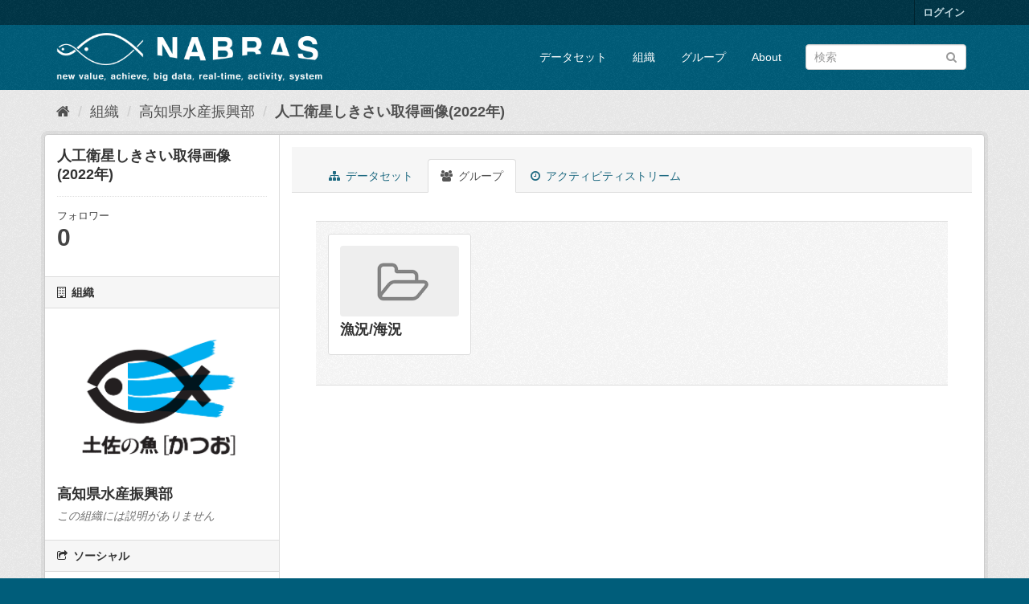

--- FILE ---
content_type: text/html; charset=utf-8
request_url: https://kmi-ckan.pref.kochi.lg.jp/dataset/groups/4fd570b4-873a-4f11-ab02-38b340f1bb76
body_size: 17467
content:
<!DOCTYPE html>
<!--[if IE 9]> <html lang="ja" class="ie9"> <![endif]-->
<!--[if gt IE 8]><!--> <html lang="ja"> <!--<![endif]-->
  <head>
    <meta charset="utf-8" />
      <meta name="generator" content="ckan 2.9.11" />
      <meta name="viewport" content="width=device-width, initial-scale=1.0">
    <title>人工衛星しきさい取得画像(2022年) - データセット - NABRAS-CKAN</title>

    
    <link rel="shortcut icon" href="/base/images/ckan.ico" />
    
      
      
      
    

    
      
      
    
  
  <meta property="og:title" content="人工衛星しきさい取得画像(2022年) - NABRAS-CKAN">
  <meta property="og:description" content="高精細な海面水温、クロロフィル濃度等の人工衛星画像">


    
    <link href="/webassets/base/2471d0b8_main.css" rel="stylesheet"/>
    
  </head>

  
  <body data-site-root="https://kmi-ckan.pref.kochi.lg.jp/" data-locale-root="https://kmi-ckan.pref.kochi.lg.jp/" >

    
    <div class="sr-only sr-only-focusable"><a href="#content">スキップして内容へ</a></div>
  

  
     
<div class="account-masthead">
  <div class="container">
     
    <nav class="account not-authed" aria-label="Account">
      <ul class="list-unstyled">
        
        <li><a href="/user/login">ログイン</a></li>
         
      </ul>
    </nav>
     
  </div>
</div>

<header class="navbar navbar-static-top masthead">
    
  <div class="container">
    <div class="navbar-right">
      <button data-target="#main-navigation-toggle" data-toggle="collapse" class="navbar-toggle collapsed" type="button" aria-label="expand or collapse" aria-expanded="false">
        <span class="sr-only">Toggle navigation</span>
        <span class="fa fa-bars"></span>
      </button>
    </div>
    <hgroup class="header-image navbar-left">
       
      <a class="logo" href="/"><img src="/uploads/admin/2023-01-27-070934.259333logomiddlewave.png" alt="NABRAS-CKAN" title="NABRAS-CKAN" /></a>
       
    </hgroup>

    <div class="collapse navbar-collapse" id="main-navigation-toggle">
      
      <nav class="section navigation">
        <ul class="nav nav-pills">
            
		<li><a href="/dataset/">データセット</a></li><li><a href="/organization/">組織</a></li><li><a href="/group/">グループ</a></li><li><a href="/about">About</a></li>
	    
        </ul>
      </nav>
       
      <form class="section site-search simple-input" action="/dataset/" method="get">
        <div class="field">
          <label for="field-sitewide-search">データセットを検索</label>
          <input id="field-sitewide-search" type="text" class="form-control" name="q" placeholder="検索" aria-label="データセット検索"/>
          <button class="btn-search" type="submit" aria-label="Submit"><i class="fa fa-search"></i></button>
        </div>
      </form>
      
    </div>
  </div>
</header>

  
    <div class="main">
      <div id="content" class="container">
        
          
            <div class="flash-messages">
              
                
              
            </div>
          

          
            <div class="toolbar" role="navigation" aria-label="Breadcrumb">
              
                
                  <ol class="breadcrumb">
                    
<li class="home"><a href="/" aria-label="ホーム"><i class="fa fa-home"></i><span> ホーム</span></a></li>
                    
  
    
    
      
      
      <li><a href="/organization/">組織</a></li>
      <li><a href="/organization/k-suisan">高知県水産振興部</a></li>
    
    <li class="active"><a href="/dataset/017-000_2022">人工衛星しきさい取得画像(2022年)</a></li>
  

                  </ol>
                
              
            </div>
          

          <div class="row wrapper">
            
            
            

            
              <aside class="secondary col-sm-3">
                
                

  

  
    

  
    <section class="module module-narrow">
      <div class="module context-info">
        <div class="module-content">
          
            
              <h1 class="heading">人工衛星しきさい取得画像(2022年)</h1>
            
            
              
              <div class="nums">
                <dl>
                  <dt>フォロワー</dt>
                  <dd data-module="followers-counter" data-module-id="4fd570b4-873a-4f11-ab02-38b340f1bb76" data-module-num_followers="0"><span>0</span></dd>
                </dl>
              </div>
            
            
              
                <div class="follow_button">
                  
                </div>
              
            
          
        </div>
      </div>
    </section>
  

  

  
    
      
      




  
  <div class="module module-narrow module-shallow context-info">
    
      <h2 class="module-heading"><i class="fa fa-building-o"></i> 組織</h2>
    
    <section class="module-content">
      
      
        <div class="image">
          <a href="/organization/k-suisan">
            <img src="https://kmi-ckan.pref.kochi.lg.jp/uploads/group/2022-12-27-083020.054274katsuo2.png" width="200" alt="k-suisan" />
          </a>
        </div>
      
      
      <h1 class="heading">高知県水産振興部
        
      </h1>
      
      
      
        <p class="empty">この組織には説明がありません</p>
      
      
      
      
    </section>
  </div>
  
    
  

  
    

  <section class="module module-narrow social">
    
      <h2 class="module-heading"><i class="fa fa-share-square-o"></i> ソーシャル</h2>
    
    
      <ul class="nav nav-simple">
        <li class="nav-item"><a href="https://twitter.com/share?url=https://kmi-ckan.pref.kochi.lg.jp/dataset/groups/4fd570b4-873a-4f11-ab02-38b340f1bb76" target="_blank"><i class="fa fa-twitter-square"></i> Twitter</a></li>
        <li class="nav-item"><a href="https://www.facebook.com/sharer.php?u=https://kmi-ckan.pref.kochi.lg.jp/dataset/groups/4fd570b4-873a-4f11-ab02-38b340f1bb76" target="_blank"><i class="fa fa-facebook-square"></i> Facebook</a></li>
      </ul>
    
  </section>

  

  
    


  
      
        <section class="module module-narrow module-shallow license">
          
            <h2 class="module-heading"><i class="fa fa-lock"></i> ライセンス</h2>
          
          
            <p class="module-content">
              
                
  
    <a href="http://www.opendefinition.org/licenses/cc-by" rel="dc:rights">クリエイティブ・コモンズ 表示</a>
  

                
                  <a href="http://opendefinition.org/okd/" title="このデータセットはオープンデフィニションを満たしています。">
                      <img class="open-data" src="/base/images/od_80x15_blue.png" alt="[Open Data]" />
                  </a>
                
              
            </p>
          
        </section>
      
  

  


              </aside>
            

            
              <div class="primary col-sm-9 col-xs-12" role="main">
                
                
                  <article class="module">
                    
                      <header class="module-content page-header">
                        
                        <ul class="nav nav-tabs">
                          
  <li><a href="/dataset/017-000_2022"><i class="fa fa-sitemap"></i> データセット</a></li>
  <li class="active"><a href="/dataset/groups/017-000_2022"><i class="fa fa-users"></i> グループ</a></li>
  <li><a href="/dataset/activity/017-000_2022"><i class="fa fa-clock-o"></i> アクティビティストリーム</a></li>

                        </ul>
                      </header>
                    
                    <div class="module-content">
                      
                      
  <h2 class="hide-heading">グループ</h2>

  

  
    <form method="post">
      

<ul class="media-grid" data-module="media-grid">
	
  
    



<li class="media-item">
  
  
    <img src="/base/images/placeholder-group.png" alt="fishing_sea-conditions" class="media-image img-responsive">
  
  
    <h2 class="media-heading">漁況/海況</h2>
  
  
    
  
  
    
  
  
  <a href="/group/fishing_sea-conditions" title="表示 漁況/海況" class="media-view">
    <span>表示 漁況/海況</span>
  </a>
  
  
  
</li>


  
  
</ul>

    </form>
  


                    </div>
                  </article>
                
              </div>
            
          </div>
        
      </div>
    </div>
  
    <footer class="site-footer">
  <div class="container">
    
    <div class="row">
      <div class="col-md-8 footer-links">
        
          <ul class="list-unstyled">
            
              <li><a href="/about">About NABRAS-CKAN</a></li>
            
          </ul>
          <ul class="list-unstyled">
            
              
              <li><a href="http://docs.ckan.org/en/2.9/api/">CKAN API</a></li>
              <li><a href="http://www.ckan.org/">CKANアソシエーション</a></li>
              <li><a href="http://www.opendefinition.org/okd/"><img src="/base/images/od_80x15_blue.png" alt="Open Data"></a></li>
            
          </ul>
        
      </div>
      <div class="col-md-4 attribution">
        
          <p><strong>Powered by</strong> <a class="hide-text ckan-footer-logo" href="http://ckan.org">CKAN</a></p>
        
        
          
<form class="form-inline form-select lang-select" action="/util/redirect" data-module="select-switch" method="POST">
  <label for="field-lang-select">言語</label>
  <select id="field-lang-select" name="url" data-module="autocomplete" data-module-dropdown-class="lang-dropdown" data-module-container-class="lang-container">
    
      <option value="/ja/dataset/groups/4fd570b4-873a-4f11-ab02-38b340f1bb76" selected="selected">
        日本語
      </option>
    
      <option value="/en/dataset/groups/4fd570b4-873a-4f11-ab02-38b340f1bb76" >
        English
      </option>
    
      <option value="/pt_BR/dataset/groups/4fd570b4-873a-4f11-ab02-38b340f1bb76" >
        português (Brasil)
      </option>
    
      <option value="/it/dataset/groups/4fd570b4-873a-4f11-ab02-38b340f1bb76" >
        italiano
      </option>
    
      <option value="/cs_CZ/dataset/groups/4fd570b4-873a-4f11-ab02-38b340f1bb76" >
        čeština (Česko)
      </option>
    
      <option value="/ca/dataset/groups/4fd570b4-873a-4f11-ab02-38b340f1bb76" >
        català
      </option>
    
      <option value="/es/dataset/groups/4fd570b4-873a-4f11-ab02-38b340f1bb76" >
        español
      </option>
    
      <option value="/fr/dataset/groups/4fd570b4-873a-4f11-ab02-38b340f1bb76" >
        français
      </option>
    
      <option value="/el/dataset/groups/4fd570b4-873a-4f11-ab02-38b340f1bb76" >
        Ελληνικά
      </option>
    
      <option value="/sv/dataset/groups/4fd570b4-873a-4f11-ab02-38b340f1bb76" >
        svenska
      </option>
    
      <option value="/sr/dataset/groups/4fd570b4-873a-4f11-ab02-38b340f1bb76" >
        српски
      </option>
    
      <option value="/no/dataset/groups/4fd570b4-873a-4f11-ab02-38b340f1bb76" >
        norsk bokmål (Norge)
      </option>
    
      <option value="/sk/dataset/groups/4fd570b4-873a-4f11-ab02-38b340f1bb76" >
        slovenčina
      </option>
    
      <option value="/fi/dataset/groups/4fd570b4-873a-4f11-ab02-38b340f1bb76" >
        suomi
      </option>
    
      <option value="/ru/dataset/groups/4fd570b4-873a-4f11-ab02-38b340f1bb76" >
        русский
      </option>
    
      <option value="/de/dataset/groups/4fd570b4-873a-4f11-ab02-38b340f1bb76" >
        Deutsch
      </option>
    
      <option value="/pl/dataset/groups/4fd570b4-873a-4f11-ab02-38b340f1bb76" >
        polski
      </option>
    
      <option value="/nl/dataset/groups/4fd570b4-873a-4f11-ab02-38b340f1bb76" >
        Nederlands
      </option>
    
      <option value="/bg/dataset/groups/4fd570b4-873a-4f11-ab02-38b340f1bb76" >
        български
      </option>
    
      <option value="/ko_KR/dataset/groups/4fd570b4-873a-4f11-ab02-38b340f1bb76" >
        한국어 (대한민국)
      </option>
    
      <option value="/hu/dataset/groups/4fd570b4-873a-4f11-ab02-38b340f1bb76" >
        magyar
      </option>
    
      <option value="/sl/dataset/groups/4fd570b4-873a-4f11-ab02-38b340f1bb76" >
        slovenščina
      </option>
    
      <option value="/lv/dataset/groups/4fd570b4-873a-4f11-ab02-38b340f1bb76" >
        latviešu
      </option>
    
      <option value="/am/dataset/groups/4fd570b4-873a-4f11-ab02-38b340f1bb76" >
        አማርኛ
      </option>
    
      <option value="/ar/dataset/groups/4fd570b4-873a-4f11-ab02-38b340f1bb76" >
        العربية
      </option>
    
      <option value="/da_DK/dataset/groups/4fd570b4-873a-4f11-ab02-38b340f1bb76" >
        dansk (Danmark)
      </option>
    
      <option value="/en_AU/dataset/groups/4fd570b4-873a-4f11-ab02-38b340f1bb76" >
        English (Australia)
      </option>
    
      <option value="/es_AR/dataset/groups/4fd570b4-873a-4f11-ab02-38b340f1bb76" >
        español (Argentina)
      </option>
    
      <option value="/eu/dataset/groups/4fd570b4-873a-4f11-ab02-38b340f1bb76" >
        euskara
      </option>
    
      <option value="/fa_IR/dataset/groups/4fd570b4-873a-4f11-ab02-38b340f1bb76" >
        فارسی (ایران)
      </option>
    
      <option value="/gl/dataset/groups/4fd570b4-873a-4f11-ab02-38b340f1bb76" >
        galego
      </option>
    
      <option value="/he/dataset/groups/4fd570b4-873a-4f11-ab02-38b340f1bb76" >
        עברית
      </option>
    
      <option value="/hr/dataset/groups/4fd570b4-873a-4f11-ab02-38b340f1bb76" >
        hrvatski
      </option>
    
      <option value="/id/dataset/groups/4fd570b4-873a-4f11-ab02-38b340f1bb76" >
        Indonesia
      </option>
    
      <option value="/is/dataset/groups/4fd570b4-873a-4f11-ab02-38b340f1bb76" >
        íslenska
      </option>
    
      <option value="/km/dataset/groups/4fd570b4-873a-4f11-ab02-38b340f1bb76" >
        ខ្មែរ
      </option>
    
      <option value="/lt/dataset/groups/4fd570b4-873a-4f11-ab02-38b340f1bb76" >
        lietuvių
      </option>
    
      <option value="/mk/dataset/groups/4fd570b4-873a-4f11-ab02-38b340f1bb76" >
        македонски
      </option>
    
      <option value="/mn_MN/dataset/groups/4fd570b4-873a-4f11-ab02-38b340f1bb76" >
        монгол (Монгол)
      </option>
    
      <option value="/ne/dataset/groups/4fd570b4-873a-4f11-ab02-38b340f1bb76" >
        नेपाली
      </option>
    
      <option value="/pt_PT/dataset/groups/4fd570b4-873a-4f11-ab02-38b340f1bb76" >
        português (Portugal)
      </option>
    
      <option value="/ro/dataset/groups/4fd570b4-873a-4f11-ab02-38b340f1bb76" >
        română
      </option>
    
      <option value="/sq/dataset/groups/4fd570b4-873a-4f11-ab02-38b340f1bb76" >
        shqip
      </option>
    
      <option value="/sr_Latn/dataset/groups/4fd570b4-873a-4f11-ab02-38b340f1bb76" >
        srpski (latinica)
      </option>
    
      <option value="/th/dataset/groups/4fd570b4-873a-4f11-ab02-38b340f1bb76" >
        ไทย
      </option>
    
      <option value="/tl/dataset/groups/4fd570b4-873a-4f11-ab02-38b340f1bb76" >
        Filipino (Pilipinas)
      </option>
    
      <option value="/tr/dataset/groups/4fd570b4-873a-4f11-ab02-38b340f1bb76" >
        Türkçe
      </option>
    
      <option value="/uk/dataset/groups/4fd570b4-873a-4f11-ab02-38b340f1bb76" >
        українська
      </option>
    
      <option value="/uk_UA/dataset/groups/4fd570b4-873a-4f11-ab02-38b340f1bb76" >
        українська (Україна)
      </option>
    
      <option value="/vi/dataset/groups/4fd570b4-873a-4f11-ab02-38b340f1bb76" >
        Tiếng Việt
      </option>
    
      <option value="/bs/dataset/groups/4fd570b4-873a-4f11-ab02-38b340f1bb76" >
        bosanski
      </option>
    
      <option value="/my_MM/dataset/groups/4fd570b4-873a-4f11-ab02-38b340f1bb76" >
        မြန်မာ (မြန်မာ)
      </option>
    
      <option value="/nb_NO/dataset/groups/4fd570b4-873a-4f11-ab02-38b340f1bb76" >
        norsk bokmål (Norge)
      </option>
    
      <option value="/zh_Hans_CN/dataset/groups/4fd570b4-873a-4f11-ab02-38b340f1bb76" >
        中文 (简体, 中国)
      </option>
    
      <option value="/zh_Hant_TW/dataset/groups/4fd570b4-873a-4f11-ab02-38b340f1bb76" >
        中文 (繁體, 台灣)
      </option>
    
  </select>
  <button class="btn btn-default js-hide" type="submit">Go</button>
</form>
        
      </div>
    </div>
    
  </div>

  
    
  
</footer>
  
  
  
  
  
    

      

    
    
    <link href="/webassets/vendor/f3b8236b_select2.css" rel="stylesheet"/>
<link href="/webassets/vendor/0b01aef1_font-awesome.css" rel="stylesheet"/>
    <script src="/webassets/vendor/d8ae4bed_jquery.js" type="text/javascript"></script>
<script src="/webassets/vendor/fb6095a0_vendor.js" type="text/javascript"></script>
<script src="/webassets/vendor/580fa18d_bootstrap.js" type="text/javascript"></script>
<script src="/webassets/base/15a18f6c_main.js" type="text/javascript"></script>
<script src="/webassets/base/2448af8b_ckan.js" type="text/javascript"></script>
  </body>
</html>